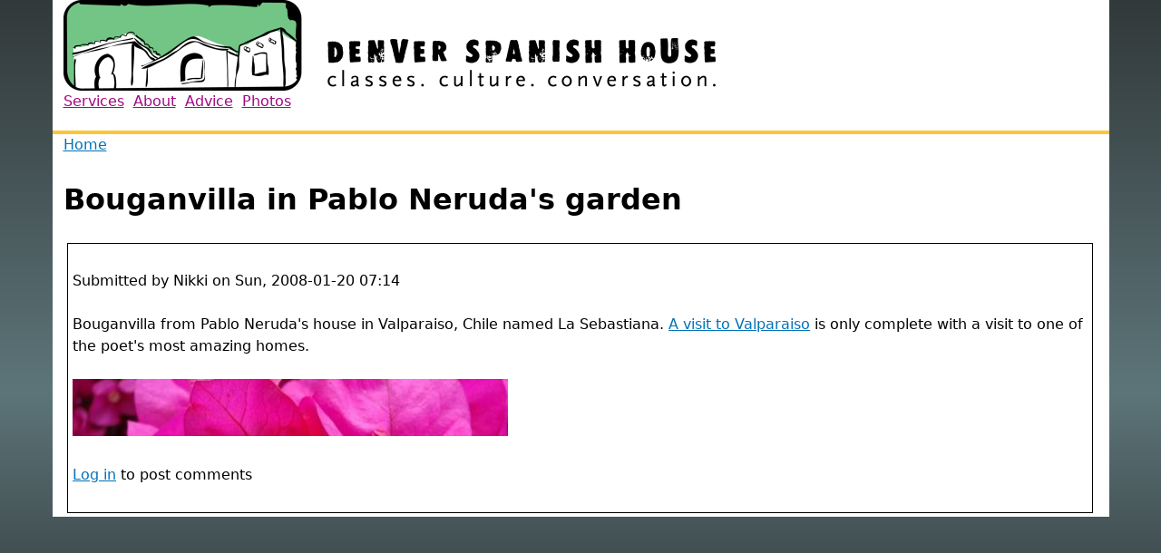

--- FILE ---
content_type: text/html; charset=utf-8
request_url: https://www.denverspanishhouse.com/banner/bouganvilla-pablo-neruda-s-garden
body_size: 2510
content:
<!DOCTYPE html>
<html  lang="en" dir="ltr">
<head>
  <meta charset="utf-8" />
<meta name="Generator" content="Drupal 7 (http://drupal.org)" />
<link rel="canonical" href="/banner/bouganvilla-pablo-neruda-s-garden" />
<link rel="shortlink" href="/node/137" />
<link rel="shortcut icon" href="https://www.denverspanishhouse.com/dshfiles/favicon.ico" type="image/vnd.microsoft.icon" />
  <title>Bouganvilla in Pablo Neruda&#039;s garden | Denver Spanish House</title>

      <meta name="MobileOptimized" content="width">
    <meta name="HandheldFriendly" content="true">
    <meta name="viewport" content="width=device-width">
  
  <link type="text/css" rel="stylesheet" href="https://www.denverspanishhouse.com/dshfiles/css/css_3p_RLEOeMgwfQTxODooodebQi78niRRduuw6g1_myIo.css" media="all" />
<link type="text/css" rel="stylesheet" href="https://www.denverspanishhouse.com/dshfiles/css/css_Wu8npAzy16WmnnnWKxpexfgsAryolGGaX6yO3GWA5bU.css" media="all" />
<link type="text/css" rel="stylesheet" href="https://www.denverspanishhouse.com/dshfiles/css/css_Gs8WeySTo98CORffVaDPTV19v9qjdvP0DELSL0F8hoA.css" media="all" />
  <script src="https://www.denverspanishhouse.com/dshfiles/js/js_YD9ro0PAqY25gGWrTki6TjRUG8TdokmmxjfqpNNfzVU.js"></script>
<script src="https://www.denverspanishhouse.com/dshfiles/js/js_gPqjYq7fqdMzw8-29XWQIVoDSWTmZCGy9OqaHppNxuQ.js"></script>
<script>(function(i,s,o,g,r,a,m){i["GoogleAnalyticsObject"]=r;i[r]=i[r]||function(){(i[r].q=i[r].q||[]).push(arguments)},i[r].l=1*new Date();a=s.createElement(o),m=s.getElementsByTagName(o)[0];a.async=1;a.src=g;m.parentNode.insertBefore(a,m)})(window,document,"script","//www.google-analytics.com/analytics.js","ga");ga("create", "UA-273751-16", {"cookieDomain":"auto"});ga("set", "anonymizeIp", true);ga("send", "pageview");</script>
<script>jQuery.extend(Drupal.settings, {"basePath":"\/","pathPrefix":"","setHasJsCookie":0,"ajaxPageState":{"theme":"dshzen","theme_token":"QTctQqs81-c5gt2-trSouFmYFC-YhwGuvBnHakW9jgc","js":{"misc\/jquery.js":1,"misc\/jquery-extend-3.4.0.js":1,"misc\/jquery-html-prefilter-3.5.0-backport.js":1,"misc\/jquery.once.js":1,"misc\/drupal.js":1,"sites\/all\/modules\/contrib\/google_analytics\/googleanalytics.js":1,"0":1},"css":{"modules\/system\/system.base.css":1,"modules\/system\/system.menus.css":1,"modules\/system\/system.messages.css":1,"modules\/system\/system.theme.css":1,"modules\/book\/book.css":1,"modules\/comment\/comment.css":1,"sites\/all\/modules\/contrib\/date\/date_api\/date.css":1,"modules\/field\/theme\/field.css":1,"modules\/node\/node.css":1,"modules\/user\/user.css":1,"sites\/all\/modules\/contrib\/views\/css\/views.css":1,"sites\/all\/modules\/contrib\/ctools\/css\/ctools.css":1,"sites\/all\/themes\/dshzen\/system.base.css":1,"sites\/all\/themes\/dshzen\/system.menus.css":1,"sites\/all\/themes\/dshzen\/system.messages.css":1,"sites\/all\/themes\/dshzen\/system.theme.css":1,"sites\/all\/themes\/dshzen\/comment.css":1,"sites\/all\/themes\/dshzen\/node.css":1,"sites\/all\/themes\/dshzen\/css\/styles.css":1,"sites\/all\/themes\/dshzen\/css\/dshzen.css":1}},"googleanalytics":{"trackOutbound":1,"trackMailto":1,"trackDownload":1,"trackDownloadExtensions":"7z|aac|arc|arj|asf|asx|avi|bin|csv|doc(x|m)?|dot(x|m)?|exe|flv|gif|gz|gzip|hqx|jar|jpe?g|js|mp(2|3|4|e?g)|mov(ie)?|msi|msp|pdf|phps|png|ppt(x|m)?|pot(x|m)?|pps(x|m)?|ppam|sld(x|m)?|thmx|qtm?|ra(m|r)?|sea|sit|tar|tgz|torrent|txt|wav|wma|wmv|wpd|xls(x|m|b)?|xlt(x|m)|xlam|xml|z|zip"}});</script>
      <!--[if lt IE 9]>
    <script src="/sites/all/themes/zen/js/html5shiv.min.js"></script>
    <![endif]-->
  </head>
<body class="html not-front not-logged-in no-sidebars page-node page-node- page-node-137 node-type-banner section-banner" >
      <p class="skip-link__wrapper">
      <a href="#main-menu" class="skip-link visually-hidden visually-hidden--focusable" id="skip-link">Jump to navigation</a>
    </p>
      
<div class="layout-center">

  <header class="header" role="banner">

          <a href="/" title="Home" rel="home" class="header__logo"><img src="https://www.denverspanishhouse.com/dshfiles/zen_logo.png" alt="Home" class="header__logo-image" /></a>
    
    
    
    
  </header>

  <div class="layout-3col layout-swap">

    
    <main class="layout-3col__full" role="main">
            <nav class="breadcrumb" role="navigation"><h2 class="breadcrumb__title">You are here</h2><ol class="breadcrumb__list"><li class="breadcrumb__item"><a href="/">Home</a></li></ol></nav>      <a href="#skip-link" class="visually-hidden visually-hidden--focusable" id="main-content">Back to top</a>
                    <h1>Bouganvilla in Pablo Neruda&#039;s garden</h1>
                                          


<article class="node node-banner view-mode-full clearfix node-137">

      <header>
                  
              <p class="submitted">
                    Submitted by <span class="username">Nikki</span> on <time pubdate datetime="2008-01-20T07:14:35-07:00">Sun, 2008-01-20 07:14</time>        </p>
      
          </header>
  
  <div class="field field-name-body field-type-text-with-summary field-label-hidden"><div class="field-items"><div class="field-item even"><p>Bouganvilla from Pablo Neruda's house in Valparaiso, Chile named La Sebastiana.  <a href="http://wanderlusting.org/blog/greg/valparaiso-artists-adventures-chilean-coast">A visit to Valparaiso</a> is only complete with a visit to one of the poet's most amazing homes.</p>
</div></div></div><div class="field field-name-field-banner field-type-image field-label-hidden"><div class="field-items"><div class="field-item even"><a href="https://www.denverspanishhouse.com/dshfiles/banners/bouganvilla_neruda_sebastiana.jpg"><img src="https://www.denverspanishhouse.com/dshfiles/styles/large/public/banners/bouganvilla_neruda_sebastiana.jpg?itok=CPgcwWna" alt="Bouganvilla in Pablo Neruda&#039;s garden" title="Bouganvilla in Pablo Neruda&#039;s garden" /></a></div></div></div>
  <ul class="links inline"><li class="comment_forbidden first last"><span><a href="/user/login?destination=node/137%23comment-form">Log in</a> to post comments</span></li>
</ul>
  
</article>
          </main>

    <div class="layout-swap__top layout-3col__full">

      <a href="#skip-link" class="visually-hidden visually-hidden--focusable" id="main-menu" tabindex="-1">Back to top</a>

              <nav class="main-menu" role="navigation">
          <h2 class="visually-hidden">Main menu</h2><ul class="navbar clearfix"><li class="menu-1048 first"><a href="/node/2163" title="Services offered by Denver Spanish House">Services</a></li>
<li class="menu-37"><a href="/About-Us-Denver-Spanish-House" title="About the Denver Spanish House">About</a></li>
<li class="menu-42"><a href="/Consejos" title="Advice to Spanish Learners and Enthusiasts">Advice</a></li>
<li class="menu-115 last"><a href="/banner">Photos</a></li>
</ul>        </nav>
      
      
    </div>

    
    
  </div>

  
</div>

  </body>
</html>


--- FILE ---
content_type: text/plain
request_url: https://www.google-analytics.com/j/collect?v=1&_v=j102&aip=1&a=1262809592&t=pageview&_s=1&dl=https%3A%2F%2Fwww.denverspanishhouse.com%2Fbanner%2Fbouganvilla-pablo-neruda-s-garden&ul=en-us%40posix&dt=Bouganvilla%20in%20Pablo%20Neruda%27s%20garden%20%7C%20Denver%20Spanish%20House&sr=1280x720&vp=1280x720&_u=YEBAAEABAAAAACAAI~&jid=1020958791&gjid=1902493965&cid=1799971135.1769228288&tid=UA-273751-16&_gid=1548412243.1769228288&_r=1&_slc=1&z=484705307
body_size: -453
content:
2,cG-FLMLGV7825